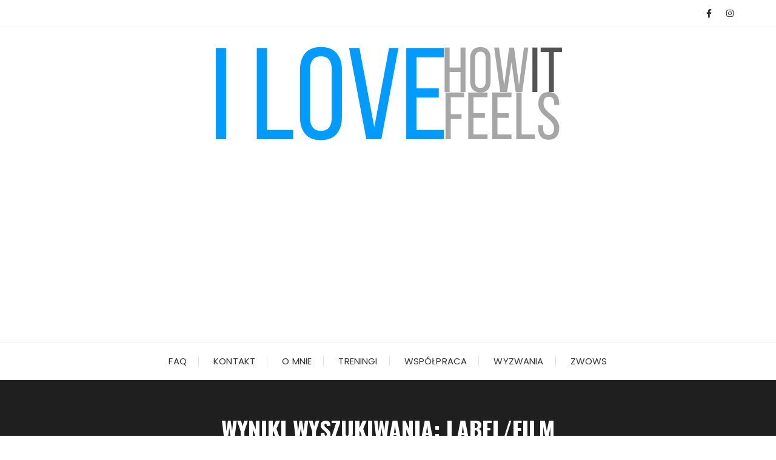

--- FILE ---
content_type: text/html; charset=UTF-8
request_url: https://ilovehowitfeels.pl/search/label/film
body_size: 17563
content:
<!doctype html>
<html dir="ltr" lang="pl-PL" prefix="og: https://ogp.me/ns#">
<head>
	<meta charset="UTF-8">
	<meta name="viewport" content="width=device-width, initial-scale=1">
	<link rel="profile" href="https://gmpg.org/xfn/11">

	<title>label/film - I love how it feels</title>

		<!-- All in One SEO 4.6.0 - aioseo.com -->
		<meta name="robots" content="noindex, max-snippet:-1, max-image-preview:large, max-video-preview:-1" />
		<meta name="generator" content="All in One SEO (AIOSEO) 4.6.0" />
		<script type="application/ld+json" class="aioseo-schema">
			{"@context":"https:\/\/schema.org","@graph":[{"@type":"BreadcrumbList","@id":"https:\/\/ilovehowitfeels.pl\/search\/label\/film\/#breadcrumblist","itemListElement":[{"@type":"ListItem","@id":"https:\/\/ilovehowitfeels.pl\/#listItem","position":1,"name":"Dom","item":"https:\/\/ilovehowitfeels.pl\/","nextItem":"https:\/\/ilovehowitfeels.pl\/search\/label\/film\/#listItem"},{"@type":"ListItem","@id":"https:\/\/ilovehowitfeels.pl\/search\/label\/film\/#listItem","position":2,"name":"label\/film","previousItem":"https:\/\/ilovehowitfeels.pl\/#listItem"}]},{"@type":"Organization","@id":"https:\/\/ilovehowitfeels.pl\/#organization","name":"ilovehowitfeels.pl","url":"https:\/\/ilovehowitfeels.pl\/","logo":{"@type":"ImageObject","url":"https:\/\/ilovehowitfeels.pl\/wp-content\/uploads\/2024\/03\/HOWITFEELS.png","@id":"https:\/\/ilovehowitfeels.pl\/search\/label\/film\/#organizationLogo","width":578,"height":161},"image":{"@id":"https:\/\/ilovehowitfeels.pl\/search\/label\/film\/#organizationLogo"}},{"@type":"SearchResultsPage","@id":"https:\/\/ilovehowitfeels.pl\/search\/label\/film\/#searchresultspage","url":"https:\/\/ilovehowitfeels.pl\/search\/label\/film\/","name":"label\/film - I love how it feels","inLanguage":"pl-PL","isPartOf":{"@id":"https:\/\/ilovehowitfeels.pl\/#website"},"breadcrumb":{"@id":"https:\/\/ilovehowitfeels.pl\/search\/label\/film\/#breadcrumblist"}},{"@type":"WebSite","@id":"https:\/\/ilovehowitfeels.pl\/#website","url":"https:\/\/ilovehowitfeels.pl\/","name":"ilovehowitfeels.pl","description":"Fit blog: o sporcie, zdrowym od\u017cywianiu, urodzie","inLanguage":"pl-PL","publisher":{"@id":"https:\/\/ilovehowitfeels.pl\/#organization"}}]}
		</script>
		<!-- All in One SEO -->

<link rel="alternate" href="https://ilovehowitfeels.com/search/label/film" hreflang="en" />
<link rel="alternate" href="https://ilovehowitfeels.pl/search/label/film" hreflang="pl" />
<link rel='dns-prefetch' href='//www.googletagmanager.com' />
<link rel='dns-prefetch' href='//fonts.googleapis.com' />
<link rel='dns-prefetch' href='//pagead2.googlesyndication.com' />
<link rel="alternate" type="application/rss+xml" title="I love how it feels &raquo; Kanał z wpisami" href="https://ilovehowitfeels.pl/feed/" />
<link rel="alternate" type="application/rss+xml" title="I love how it feels &raquo; Kanał z komentarzami" href="https://ilovehowitfeels.pl/comments/feed/" />
<link rel="alternate" type="application/rss+xml" title="I love how it feels &raquo; Kanał z wynikami wyszukiwania &#8222;label/film&#8221;" href="https://ilovehowitfeels.pl/search/label/film/feed/rss2/" />
		<link rel="preconnect" href="https://fonts.googleapis.com">
		<link rel="preconnect" href="https://fonts.gstatic.com" crossorigin> 
				<!-- This site uses the Google Analytics by MonsterInsights plugin v9.11.1 - Using Analytics tracking - https://www.monsterinsights.com/ -->
							<script src="//www.googletagmanager.com/gtag/js?id=G-1VYS6DCXRS"  data-cfasync="false" data-wpfc-render="false" type="text/javascript" async></script>
			<script data-cfasync="false" data-wpfc-render="false" type="text/javascript">
				var mi_version = '9.11.1';
				var mi_track_user = true;
				var mi_no_track_reason = '';
								var MonsterInsightsDefaultLocations = {"page_location":"https:\/\/ilovehowitfeels.pl\/search\/label\/film\/"};
								if ( typeof MonsterInsightsPrivacyGuardFilter === 'function' ) {
					var MonsterInsightsLocations = (typeof MonsterInsightsExcludeQuery === 'object') ? MonsterInsightsPrivacyGuardFilter( MonsterInsightsExcludeQuery ) : MonsterInsightsPrivacyGuardFilter( MonsterInsightsDefaultLocations );
				} else {
					var MonsterInsightsLocations = (typeof MonsterInsightsExcludeQuery === 'object') ? MonsterInsightsExcludeQuery : MonsterInsightsDefaultLocations;
				}

								var disableStrs = [
										'ga-disable-G-1VYS6DCXRS',
									];

				/* Function to detect opted out users */
				function __gtagTrackerIsOptedOut() {
					for (var index = 0; index < disableStrs.length; index++) {
						if (document.cookie.indexOf(disableStrs[index] + '=true') > -1) {
							return true;
						}
					}

					return false;
				}

				/* Disable tracking if the opt-out cookie exists. */
				if (__gtagTrackerIsOptedOut()) {
					for (var index = 0; index < disableStrs.length; index++) {
						window[disableStrs[index]] = true;
					}
				}

				/* Opt-out function */
				function __gtagTrackerOptout() {
					for (var index = 0; index < disableStrs.length; index++) {
						document.cookie = disableStrs[index] + '=true; expires=Thu, 31 Dec 2099 23:59:59 UTC; path=/';
						window[disableStrs[index]] = true;
					}
				}

				if ('undefined' === typeof gaOptout) {
					function gaOptout() {
						__gtagTrackerOptout();
					}
				}
								window.dataLayer = window.dataLayer || [];

				window.MonsterInsightsDualTracker = {
					helpers: {},
					trackers: {},
				};
				if (mi_track_user) {
					function __gtagDataLayer() {
						dataLayer.push(arguments);
					}

					function __gtagTracker(type, name, parameters) {
						if (!parameters) {
							parameters = {};
						}

						if (parameters.send_to) {
							__gtagDataLayer.apply(null, arguments);
							return;
						}

						if (type === 'event') {
														parameters.send_to = monsterinsights_frontend.v4_id;
							var hookName = name;
							if (typeof parameters['event_category'] !== 'undefined') {
								hookName = parameters['event_category'] + ':' + name;
							}

							if (typeof MonsterInsightsDualTracker.trackers[hookName] !== 'undefined') {
								MonsterInsightsDualTracker.trackers[hookName](parameters);
							} else {
								__gtagDataLayer('event', name, parameters);
							}
							
						} else {
							__gtagDataLayer.apply(null, arguments);
						}
					}

					__gtagTracker('js', new Date());
					__gtagTracker('set', {
						'developer_id.dZGIzZG': true,
											});
					if ( MonsterInsightsLocations.page_location ) {
						__gtagTracker('set', MonsterInsightsLocations);
					}
										__gtagTracker('config', 'G-1VYS6DCXRS', {"forceSSL":"true","link_attribution":"true","page_path":"\/?s=no-results:label%2Ffilm&cat=no-results"} );
										window.gtag = __gtagTracker;										(function () {
						/* https://developers.google.com/analytics/devguides/collection/analyticsjs/ */
						/* ga and __gaTracker compatibility shim. */
						var noopfn = function () {
							return null;
						};
						var newtracker = function () {
							return new Tracker();
						};
						var Tracker = function () {
							return null;
						};
						var p = Tracker.prototype;
						p.get = noopfn;
						p.set = noopfn;
						p.send = function () {
							var args = Array.prototype.slice.call(arguments);
							args.unshift('send');
							__gaTracker.apply(null, args);
						};
						var __gaTracker = function () {
							var len = arguments.length;
							if (len === 0) {
								return;
							}
							var f = arguments[len - 1];
							if (typeof f !== 'object' || f === null || typeof f.hitCallback !== 'function') {
								if ('send' === arguments[0]) {
									var hitConverted, hitObject = false, action;
									if ('event' === arguments[1]) {
										if ('undefined' !== typeof arguments[3]) {
											hitObject = {
												'eventAction': arguments[3],
												'eventCategory': arguments[2],
												'eventLabel': arguments[4],
												'value': arguments[5] ? arguments[5] : 1,
											}
										}
									}
									if ('pageview' === arguments[1]) {
										if ('undefined' !== typeof arguments[2]) {
											hitObject = {
												'eventAction': 'page_view',
												'page_path': arguments[2],
											}
										}
									}
									if (typeof arguments[2] === 'object') {
										hitObject = arguments[2];
									}
									if (typeof arguments[5] === 'object') {
										Object.assign(hitObject, arguments[5]);
									}
									if ('undefined' !== typeof arguments[1].hitType) {
										hitObject = arguments[1];
										if ('pageview' === hitObject.hitType) {
											hitObject.eventAction = 'page_view';
										}
									}
									if (hitObject) {
										action = 'timing' === arguments[1].hitType ? 'timing_complete' : hitObject.eventAction;
										hitConverted = mapArgs(hitObject);
										__gtagTracker('event', action, hitConverted);
									}
								}
								return;
							}

							function mapArgs(args) {
								var arg, hit = {};
								var gaMap = {
									'eventCategory': 'event_category',
									'eventAction': 'event_action',
									'eventLabel': 'event_label',
									'eventValue': 'event_value',
									'nonInteraction': 'non_interaction',
									'timingCategory': 'event_category',
									'timingVar': 'name',
									'timingValue': 'value',
									'timingLabel': 'event_label',
									'page': 'page_path',
									'location': 'page_location',
									'title': 'page_title',
									'referrer' : 'page_referrer',
								};
								for (arg in args) {
																		if (!(!args.hasOwnProperty(arg) || !gaMap.hasOwnProperty(arg))) {
										hit[gaMap[arg]] = args[arg];
									} else {
										hit[arg] = args[arg];
									}
								}
								return hit;
							}

							try {
								f.hitCallback();
							} catch (ex) {
							}
						};
						__gaTracker.create = newtracker;
						__gaTracker.getByName = newtracker;
						__gaTracker.getAll = function () {
							return [];
						};
						__gaTracker.remove = noopfn;
						__gaTracker.loaded = true;
						window['__gaTracker'] = __gaTracker;
					})();
									} else {
										console.log("");
					(function () {
						function __gtagTracker() {
							return null;
						}

						window['__gtagTracker'] = __gtagTracker;
						window['gtag'] = __gtagTracker;
					})();
									}
			</script>
							<!-- / Google Analytics by MonsterInsights -->
		<script type="text/javascript">
/* <![CDATA[ */
window._wpemojiSettings = {"baseUrl":"https:\/\/s.w.org\/images\/core\/emoji\/14.0.0\/72x72\/","ext":".png","svgUrl":"https:\/\/s.w.org\/images\/core\/emoji\/14.0.0\/svg\/","svgExt":".svg","source":{"concatemoji":"https:\/\/ilovehowitfeels.pl\/wp-includes\/js\/wp-emoji-release.min.js?ver=6.4.7"}};
/*! This file is auto-generated */
!function(i,n){var o,s,e;function c(e){try{var t={supportTests:e,timestamp:(new Date).valueOf()};sessionStorage.setItem(o,JSON.stringify(t))}catch(e){}}function p(e,t,n){e.clearRect(0,0,e.canvas.width,e.canvas.height),e.fillText(t,0,0);var t=new Uint32Array(e.getImageData(0,0,e.canvas.width,e.canvas.height).data),r=(e.clearRect(0,0,e.canvas.width,e.canvas.height),e.fillText(n,0,0),new Uint32Array(e.getImageData(0,0,e.canvas.width,e.canvas.height).data));return t.every(function(e,t){return e===r[t]})}function u(e,t,n){switch(t){case"flag":return n(e,"\ud83c\udff3\ufe0f\u200d\u26a7\ufe0f","\ud83c\udff3\ufe0f\u200b\u26a7\ufe0f")?!1:!n(e,"\ud83c\uddfa\ud83c\uddf3","\ud83c\uddfa\u200b\ud83c\uddf3")&&!n(e,"\ud83c\udff4\udb40\udc67\udb40\udc62\udb40\udc65\udb40\udc6e\udb40\udc67\udb40\udc7f","\ud83c\udff4\u200b\udb40\udc67\u200b\udb40\udc62\u200b\udb40\udc65\u200b\udb40\udc6e\u200b\udb40\udc67\u200b\udb40\udc7f");case"emoji":return!n(e,"\ud83e\udef1\ud83c\udffb\u200d\ud83e\udef2\ud83c\udfff","\ud83e\udef1\ud83c\udffb\u200b\ud83e\udef2\ud83c\udfff")}return!1}function f(e,t,n){var r="undefined"!=typeof WorkerGlobalScope&&self instanceof WorkerGlobalScope?new OffscreenCanvas(300,150):i.createElement("canvas"),a=r.getContext("2d",{willReadFrequently:!0}),o=(a.textBaseline="top",a.font="600 32px Arial",{});return e.forEach(function(e){o[e]=t(a,e,n)}),o}function t(e){var t=i.createElement("script");t.src=e,t.defer=!0,i.head.appendChild(t)}"undefined"!=typeof Promise&&(o="wpEmojiSettingsSupports",s=["flag","emoji"],n.supports={everything:!0,everythingExceptFlag:!0},e=new Promise(function(e){i.addEventListener("DOMContentLoaded",e,{once:!0})}),new Promise(function(t){var n=function(){try{var e=JSON.parse(sessionStorage.getItem(o));if("object"==typeof e&&"number"==typeof e.timestamp&&(new Date).valueOf()<e.timestamp+604800&&"object"==typeof e.supportTests)return e.supportTests}catch(e){}return null}();if(!n){if("undefined"!=typeof Worker&&"undefined"!=typeof OffscreenCanvas&&"undefined"!=typeof URL&&URL.createObjectURL&&"undefined"!=typeof Blob)try{var e="postMessage("+f.toString()+"("+[JSON.stringify(s),u.toString(),p.toString()].join(",")+"));",r=new Blob([e],{type:"text/javascript"}),a=new Worker(URL.createObjectURL(r),{name:"wpTestEmojiSupports"});return void(a.onmessage=function(e){c(n=e.data),a.terminate(),t(n)})}catch(e){}c(n=f(s,u,p))}t(n)}).then(function(e){for(var t in e)n.supports[t]=e[t],n.supports.everything=n.supports.everything&&n.supports[t],"flag"!==t&&(n.supports.everythingExceptFlag=n.supports.everythingExceptFlag&&n.supports[t]);n.supports.everythingExceptFlag=n.supports.everythingExceptFlag&&!n.supports.flag,n.DOMReady=!1,n.readyCallback=function(){n.DOMReady=!0}}).then(function(){return e}).then(function(){var e;n.supports.everything||(n.readyCallback(),(e=n.source||{}).concatemoji?t(e.concatemoji):e.wpemoji&&e.twemoji&&(t(e.twemoji),t(e.wpemoji)))}))}((window,document),window._wpemojiSettings);
/* ]]> */
</script>

<link rel='stylesheet' id='wprm-public-css' href='https://ilovehowitfeels.pl/wp-content/plugins/wp-recipe-maker/dist/public-modern.css?ver=9.3.1' type='text/css' media='all' />
<style id='wp-emoji-styles-inline-css' type='text/css'>

	img.wp-smiley, img.emoji {
		display: inline !important;
		border: none !important;
		box-shadow: none !important;
		height: 1em !important;
		width: 1em !important;
		margin: 0 0.07em !important;
		vertical-align: -0.1em !important;
		background: none !important;
		padding: 0 !important;
	}
</style>
<link rel='stylesheet' id='wp-block-library-css' href='https://ilovehowitfeels.pl/wp-includes/css/dist/block-library/style.min.css?ver=6.4.7' type='text/css' media='all' />
<style id='wp-block-library-theme-inline-css' type='text/css'>
.wp-block-audio figcaption{color:#555;font-size:13px;text-align:center}.is-dark-theme .wp-block-audio figcaption{color:hsla(0,0%,100%,.65)}.wp-block-audio{margin:0 0 1em}.wp-block-code{border:1px solid #ccc;border-radius:4px;font-family:Menlo,Consolas,monaco,monospace;padding:.8em 1em}.wp-block-embed figcaption{color:#555;font-size:13px;text-align:center}.is-dark-theme .wp-block-embed figcaption{color:hsla(0,0%,100%,.65)}.wp-block-embed{margin:0 0 1em}.blocks-gallery-caption{color:#555;font-size:13px;text-align:center}.is-dark-theme .blocks-gallery-caption{color:hsla(0,0%,100%,.65)}.wp-block-image figcaption{color:#555;font-size:13px;text-align:center}.is-dark-theme .wp-block-image figcaption{color:hsla(0,0%,100%,.65)}.wp-block-image{margin:0 0 1em}.wp-block-pullquote{border-bottom:4px solid;border-top:4px solid;color:currentColor;margin-bottom:1.75em}.wp-block-pullquote cite,.wp-block-pullquote footer,.wp-block-pullquote__citation{color:currentColor;font-size:.8125em;font-style:normal;text-transform:uppercase}.wp-block-quote{border-left:.25em solid;margin:0 0 1.75em;padding-left:1em}.wp-block-quote cite,.wp-block-quote footer{color:currentColor;font-size:.8125em;font-style:normal;position:relative}.wp-block-quote.has-text-align-right{border-left:none;border-right:.25em solid;padding-left:0;padding-right:1em}.wp-block-quote.has-text-align-center{border:none;padding-left:0}.wp-block-quote.is-large,.wp-block-quote.is-style-large,.wp-block-quote.is-style-plain{border:none}.wp-block-search .wp-block-search__label{font-weight:700}.wp-block-search__button{border:1px solid #ccc;padding:.375em .625em}:where(.wp-block-group.has-background){padding:1.25em 2.375em}.wp-block-separator.has-css-opacity{opacity:.4}.wp-block-separator{border:none;border-bottom:2px solid;margin-left:auto;margin-right:auto}.wp-block-separator.has-alpha-channel-opacity{opacity:1}.wp-block-separator:not(.is-style-wide):not(.is-style-dots){width:100px}.wp-block-separator.has-background:not(.is-style-dots){border-bottom:none;height:1px}.wp-block-separator.has-background:not(.is-style-wide):not(.is-style-dots){height:2px}.wp-block-table{margin:0 0 1em}.wp-block-table td,.wp-block-table th{word-break:normal}.wp-block-table figcaption{color:#555;font-size:13px;text-align:center}.is-dark-theme .wp-block-table figcaption{color:hsla(0,0%,100%,.65)}.wp-block-video figcaption{color:#555;font-size:13px;text-align:center}.is-dark-theme .wp-block-video figcaption{color:hsla(0,0%,100%,.65)}.wp-block-video{margin:0 0 1em}.wp-block-template-part.has-background{margin-bottom:0;margin-top:0;padding:1.25em 2.375em}
</style>
<link rel='stylesheet' id='ib-nutrition-facts-block-css' href='https://ilovehowitfeels.pl/wp-content/plugins/nutrition-facts/build/style-index.css?ver=1711134903' type='text/css' media='all' />
<style id='classic-theme-styles-inline-css' type='text/css'>
/*! This file is auto-generated */
.wp-block-button__link{color:#fff;background-color:#32373c;border-radius:9999px;box-shadow:none;text-decoration:none;padding:calc(.667em + 2px) calc(1.333em + 2px);font-size:1.125em}.wp-block-file__button{background:#32373c;color:#fff;text-decoration:none}
</style>
<style id='global-styles-inline-css' type='text/css'>
body{--wp--preset--color--black: #000000;--wp--preset--color--cyan-bluish-gray: #abb8c3;--wp--preset--color--white: #ffffff;--wp--preset--color--pale-pink: #f78da7;--wp--preset--color--vivid-red: #cf2e2e;--wp--preset--color--luminous-vivid-orange: #ff6900;--wp--preset--color--luminous-vivid-amber: #fcb900;--wp--preset--color--light-green-cyan: #7bdcb5;--wp--preset--color--vivid-green-cyan: #00d084;--wp--preset--color--pale-cyan-blue: #8ed1fc;--wp--preset--color--vivid-cyan-blue: #0693e3;--wp--preset--color--vivid-purple: #9b51e0;--wp--preset--gradient--vivid-cyan-blue-to-vivid-purple: linear-gradient(135deg,rgba(6,147,227,1) 0%,rgb(155,81,224) 100%);--wp--preset--gradient--light-green-cyan-to-vivid-green-cyan: linear-gradient(135deg,rgb(122,220,180) 0%,rgb(0,208,130) 100%);--wp--preset--gradient--luminous-vivid-amber-to-luminous-vivid-orange: linear-gradient(135deg,rgba(252,185,0,1) 0%,rgba(255,105,0,1) 100%);--wp--preset--gradient--luminous-vivid-orange-to-vivid-red: linear-gradient(135deg,rgba(255,105,0,1) 0%,rgb(207,46,46) 100%);--wp--preset--gradient--very-light-gray-to-cyan-bluish-gray: linear-gradient(135deg,rgb(238,238,238) 0%,rgb(169,184,195) 100%);--wp--preset--gradient--cool-to-warm-spectrum: linear-gradient(135deg,rgb(74,234,220) 0%,rgb(151,120,209) 20%,rgb(207,42,186) 40%,rgb(238,44,130) 60%,rgb(251,105,98) 80%,rgb(254,248,76) 100%);--wp--preset--gradient--blush-light-purple: linear-gradient(135deg,rgb(255,206,236) 0%,rgb(152,150,240) 100%);--wp--preset--gradient--blush-bordeaux: linear-gradient(135deg,rgb(254,205,165) 0%,rgb(254,45,45) 50%,rgb(107,0,62) 100%);--wp--preset--gradient--luminous-dusk: linear-gradient(135deg,rgb(255,203,112) 0%,rgb(199,81,192) 50%,rgb(65,88,208) 100%);--wp--preset--gradient--pale-ocean: linear-gradient(135deg,rgb(255,245,203) 0%,rgb(182,227,212) 50%,rgb(51,167,181) 100%);--wp--preset--gradient--electric-grass: linear-gradient(135deg,rgb(202,248,128) 0%,rgb(113,206,126) 100%);--wp--preset--gradient--midnight: linear-gradient(135deg,rgb(2,3,129) 0%,rgb(40,116,252) 100%);--wp--preset--font-size--small: 13px;--wp--preset--font-size--medium: 20px;--wp--preset--font-size--large: 36px;--wp--preset--font-size--x-large: 42px;--wp--preset--spacing--20: 0.44rem;--wp--preset--spacing--30: 0.67rem;--wp--preset--spacing--40: 1rem;--wp--preset--spacing--50: 1.5rem;--wp--preset--spacing--60: 2.25rem;--wp--preset--spacing--70: 3.38rem;--wp--preset--spacing--80: 5.06rem;--wp--preset--shadow--natural: 6px 6px 9px rgba(0, 0, 0, 0.2);--wp--preset--shadow--deep: 12px 12px 50px rgba(0, 0, 0, 0.4);--wp--preset--shadow--sharp: 6px 6px 0px rgba(0, 0, 0, 0.2);--wp--preset--shadow--outlined: 6px 6px 0px -3px rgba(255, 255, 255, 1), 6px 6px rgba(0, 0, 0, 1);--wp--preset--shadow--crisp: 6px 6px 0px rgba(0, 0, 0, 1);}:where(.is-layout-flex){gap: 0.5em;}:where(.is-layout-grid){gap: 0.5em;}body .is-layout-flow > .alignleft{float: left;margin-inline-start: 0;margin-inline-end: 2em;}body .is-layout-flow > .alignright{float: right;margin-inline-start: 2em;margin-inline-end: 0;}body .is-layout-flow > .aligncenter{margin-left: auto !important;margin-right: auto !important;}body .is-layout-constrained > .alignleft{float: left;margin-inline-start: 0;margin-inline-end: 2em;}body .is-layout-constrained > .alignright{float: right;margin-inline-start: 2em;margin-inline-end: 0;}body .is-layout-constrained > .aligncenter{margin-left: auto !important;margin-right: auto !important;}body .is-layout-constrained > :where(:not(.alignleft):not(.alignright):not(.alignfull)){max-width: var(--wp--style--global--content-size);margin-left: auto !important;margin-right: auto !important;}body .is-layout-constrained > .alignwide{max-width: var(--wp--style--global--wide-size);}body .is-layout-flex{display: flex;}body .is-layout-flex{flex-wrap: wrap;align-items: center;}body .is-layout-flex > *{margin: 0;}body .is-layout-grid{display: grid;}body .is-layout-grid > *{margin: 0;}:where(.wp-block-columns.is-layout-flex){gap: 2em;}:where(.wp-block-columns.is-layout-grid){gap: 2em;}:where(.wp-block-post-template.is-layout-flex){gap: 1.25em;}:where(.wp-block-post-template.is-layout-grid){gap: 1.25em;}.has-black-color{color: var(--wp--preset--color--black) !important;}.has-cyan-bluish-gray-color{color: var(--wp--preset--color--cyan-bluish-gray) !important;}.has-white-color{color: var(--wp--preset--color--white) !important;}.has-pale-pink-color{color: var(--wp--preset--color--pale-pink) !important;}.has-vivid-red-color{color: var(--wp--preset--color--vivid-red) !important;}.has-luminous-vivid-orange-color{color: var(--wp--preset--color--luminous-vivid-orange) !important;}.has-luminous-vivid-amber-color{color: var(--wp--preset--color--luminous-vivid-amber) !important;}.has-light-green-cyan-color{color: var(--wp--preset--color--light-green-cyan) !important;}.has-vivid-green-cyan-color{color: var(--wp--preset--color--vivid-green-cyan) !important;}.has-pale-cyan-blue-color{color: var(--wp--preset--color--pale-cyan-blue) !important;}.has-vivid-cyan-blue-color{color: var(--wp--preset--color--vivid-cyan-blue) !important;}.has-vivid-purple-color{color: var(--wp--preset--color--vivid-purple) !important;}.has-black-background-color{background-color: var(--wp--preset--color--black) !important;}.has-cyan-bluish-gray-background-color{background-color: var(--wp--preset--color--cyan-bluish-gray) !important;}.has-white-background-color{background-color: var(--wp--preset--color--white) !important;}.has-pale-pink-background-color{background-color: var(--wp--preset--color--pale-pink) !important;}.has-vivid-red-background-color{background-color: var(--wp--preset--color--vivid-red) !important;}.has-luminous-vivid-orange-background-color{background-color: var(--wp--preset--color--luminous-vivid-orange) !important;}.has-luminous-vivid-amber-background-color{background-color: var(--wp--preset--color--luminous-vivid-amber) !important;}.has-light-green-cyan-background-color{background-color: var(--wp--preset--color--light-green-cyan) !important;}.has-vivid-green-cyan-background-color{background-color: var(--wp--preset--color--vivid-green-cyan) !important;}.has-pale-cyan-blue-background-color{background-color: var(--wp--preset--color--pale-cyan-blue) !important;}.has-vivid-cyan-blue-background-color{background-color: var(--wp--preset--color--vivid-cyan-blue) !important;}.has-vivid-purple-background-color{background-color: var(--wp--preset--color--vivid-purple) !important;}.has-black-border-color{border-color: var(--wp--preset--color--black) !important;}.has-cyan-bluish-gray-border-color{border-color: var(--wp--preset--color--cyan-bluish-gray) !important;}.has-white-border-color{border-color: var(--wp--preset--color--white) !important;}.has-pale-pink-border-color{border-color: var(--wp--preset--color--pale-pink) !important;}.has-vivid-red-border-color{border-color: var(--wp--preset--color--vivid-red) !important;}.has-luminous-vivid-orange-border-color{border-color: var(--wp--preset--color--luminous-vivid-orange) !important;}.has-luminous-vivid-amber-border-color{border-color: var(--wp--preset--color--luminous-vivid-amber) !important;}.has-light-green-cyan-border-color{border-color: var(--wp--preset--color--light-green-cyan) !important;}.has-vivid-green-cyan-border-color{border-color: var(--wp--preset--color--vivid-green-cyan) !important;}.has-pale-cyan-blue-border-color{border-color: var(--wp--preset--color--pale-cyan-blue) !important;}.has-vivid-cyan-blue-border-color{border-color: var(--wp--preset--color--vivid-cyan-blue) !important;}.has-vivid-purple-border-color{border-color: var(--wp--preset--color--vivid-purple) !important;}.has-vivid-cyan-blue-to-vivid-purple-gradient-background{background: var(--wp--preset--gradient--vivid-cyan-blue-to-vivid-purple) !important;}.has-light-green-cyan-to-vivid-green-cyan-gradient-background{background: var(--wp--preset--gradient--light-green-cyan-to-vivid-green-cyan) !important;}.has-luminous-vivid-amber-to-luminous-vivid-orange-gradient-background{background: var(--wp--preset--gradient--luminous-vivid-amber-to-luminous-vivid-orange) !important;}.has-luminous-vivid-orange-to-vivid-red-gradient-background{background: var(--wp--preset--gradient--luminous-vivid-orange-to-vivid-red) !important;}.has-very-light-gray-to-cyan-bluish-gray-gradient-background{background: var(--wp--preset--gradient--very-light-gray-to-cyan-bluish-gray) !important;}.has-cool-to-warm-spectrum-gradient-background{background: var(--wp--preset--gradient--cool-to-warm-spectrum) !important;}.has-blush-light-purple-gradient-background{background: var(--wp--preset--gradient--blush-light-purple) !important;}.has-blush-bordeaux-gradient-background{background: var(--wp--preset--gradient--blush-bordeaux) !important;}.has-luminous-dusk-gradient-background{background: var(--wp--preset--gradient--luminous-dusk) !important;}.has-pale-ocean-gradient-background{background: var(--wp--preset--gradient--pale-ocean) !important;}.has-electric-grass-gradient-background{background: var(--wp--preset--gradient--electric-grass) !important;}.has-midnight-gradient-background{background: var(--wp--preset--gradient--midnight) !important;}.has-small-font-size{font-size: var(--wp--preset--font-size--small) !important;}.has-medium-font-size{font-size: var(--wp--preset--font-size--medium) !important;}.has-large-font-size{font-size: var(--wp--preset--font-size--large) !important;}.has-x-large-font-size{font-size: var(--wp--preset--font-size--x-large) !important;}
.wp-block-navigation a:where(:not(.wp-element-button)){color: inherit;}
:where(.wp-block-post-template.is-layout-flex){gap: 1.25em;}:where(.wp-block-post-template.is-layout-grid){gap: 1.25em;}
:where(.wp-block-columns.is-layout-flex){gap: 2em;}:where(.wp-block-columns.is-layout-grid){gap: 2em;}
.wp-block-pullquote{font-size: 1.5em;line-height: 1.6;}
</style>
<link rel='stylesheet' id='blossomthemes-toolkit-css' href='https://ilovehowitfeels.pl/wp-content/plugins/blossomthemes-toolkit/public/css/blossomthemes-toolkit-public.min.css?ver=2.2.5' type='text/css' media='all' />
<link rel='stylesheet' id='site-styles.css-css' href='https://ilovehowitfeels.pl/wp-content/plugins/omnisend/styles/site-styles.css?1768591506&#038;ver=1.3.17' type='text/css' media='all' />
<link rel='stylesheet' id='fascinate-style-css' href='https://ilovehowitfeels.pl/wp-content/themes/fascinate/style.css?ver=1.1.0' type='text/css' media='all' />
<link rel='stylesheet' id='fascinate-google-fonts-css' href='https://fonts.googleapis.com/css2?family=Poppins:ital@0;1&#038;family=Oswald:wght@700&#038;family=Pacifico&#038;family=Pacifico&#038;display=swap' type='text/css' media='all' />
<link rel='stylesheet' id='fascinate-main-css' href='https://ilovehowitfeels.pl/wp-content/themes/fascinate/assets/dist/css/main.css?ver=1.1.0' type='text/css' media='all' />
<script type="text/javascript" src="https://ilovehowitfeels.pl/wp-content/plugins/google-analytics-for-wordpress/assets/js/frontend-gtag.min.js?ver=9.11.1" id="monsterinsights-frontend-script-js" async="async" data-wp-strategy="async"></script>
<script data-cfasync="false" data-wpfc-render="false" type="text/javascript" id='monsterinsights-frontend-script-js-extra'>/* <![CDATA[ */
var monsterinsights_frontend = {"js_events_tracking":"true","download_extensions":"doc,pdf,ppt,zip,xls,docx,pptx,xlsx","inbound_paths":"[{\"path\":\"\\\/go\\\/\",\"label\":\"affiliate\"},{\"path\":\"\\\/recommend\\\/\",\"label\":\"affiliate\"}]","home_url":"https:\/\/ilovehowitfeels.pl","hash_tracking":"false","v4_id":"G-1VYS6DCXRS"};/* ]]> */
</script>
<script type="text/javascript" src="https://ilovehowitfeels.pl/wp-includes/js/jquery/jquery.min.js?ver=3.7.1" id="jquery-core-js"></script>
<script type="text/javascript" src="https://ilovehowitfeels.pl/wp-includes/js/jquery/jquery-migrate.min.js?ver=3.4.1" id="jquery-migrate-js"></script>

<!-- Google tag (gtag.js) snippet added by Site Kit -->

<!-- Google Analytics snippet added by Site Kit -->
<script type="text/javascript" src="https://www.googletagmanager.com/gtag/js?id=G-1VYS6DCXRS" id="google_gtagjs-js" async></script>
<script type="text/javascript" id="google_gtagjs-js-after">
/* <![CDATA[ */
window.dataLayer = window.dataLayer || [];function gtag(){dataLayer.push(arguments);}
gtag("set","linker",{"domains":["ilovehowitfeels.pl"]});
gtag("js", new Date());
gtag("set", "developer_id.dZTNiMT", true);
gtag("config", "G-1VYS6DCXRS");
/* ]]> */
</script>

<!-- End Google tag (gtag.js) snippet added by Site Kit -->
<link rel="https://api.w.org/" href="https://ilovehowitfeels.pl/wp-json/" /><link rel="EditURI" type="application/rsd+xml" title="RSD" href="https://ilovehowitfeels.pl/xmlrpc.php?rsd" />
<meta name="generator" content="WordPress 6.4.7" />
<meta name="generator" content="Site Kit by Google 1.124.0" />			<meta name="monetag" content="5c20ec33fa201a8198d16d44c237a487" />
			<style type="text/css"> .tippy-box[data-theme~="wprm"] { background-color: #333333; color: #FFFFFF; } .tippy-box[data-theme~="wprm"][data-placement^="top"] > .tippy-arrow::before { border-top-color: #333333; } .tippy-box[data-theme~="wprm"][data-placement^="bottom"] > .tippy-arrow::before { border-bottom-color: #333333; } .tippy-box[data-theme~="wprm"][data-placement^="left"] > .tippy-arrow::before { border-left-color: #333333; } .tippy-box[data-theme~="wprm"][data-placement^="right"] > .tippy-arrow::before { border-right-color: #333333; } .tippy-box[data-theme~="wprm"] a { color: #FFFFFF; } .wprm-comment-rating svg { width: 18px !important; height: 18px !important; } img.wprm-comment-rating { width: 90px !important; height: 18px !important; } body { --comment-rating-star-color: #343434; } body { --wprm-popup-font-size: 16px; } body { --wprm-popup-background: #ffffff; } body { --wprm-popup-title: #000000; } body { --wprm-popup-content: #444444; } body { --wprm-popup-button-background: #444444; } body { --wprm-popup-button-text: #ffffff; }</style><style type="text/css">.wprm-glossary-term {color: #5A822B;text-decoration: underline;cursor: help;}</style><style type="text/css">.wprm-recipe-template-snippet-basic-buttons {
    font-family: inherit; /* wprm_font_family type=font */
    font-size: 0.9em; /* wprm_font_size type=font_size */
    text-align: center; /* wprm_text_align type=align */
    margin-top: 0px; /* wprm_margin_top type=size */
    margin-bottom: 10px; /* wprm_margin_bottom type=size */
}
.wprm-recipe-template-snippet-basic-buttons a  {
    margin: 5px; /* wprm_margin_button type=size */
    margin: 5px; /* wprm_margin_button type=size */
}

.wprm-recipe-template-snippet-basic-buttons a:first-child {
    margin-left: 0;
}
.wprm-recipe-template-snippet-basic-buttons a:last-child {
    margin-right: 0;
}.wprm-recipe-template-chic {
    margin: 20px auto;
    background-color: #fafafa; /* wprm_background type=color */
    font-family: -apple-system, BlinkMacSystemFont, "Segoe UI", Roboto, Oxygen-Sans, Ubuntu, Cantarell, "Helvetica Neue", sans-serif; /* wprm_main_font_family type=font */
    font-size: 0.9em; /* wprm_main_font_size type=font_size */
    line-height: 1.5em; /* wprm_main_line_height type=font_size */
    color: #333333; /* wprm_main_text type=color */
    max-width: 650px; /* wprm_max_width type=size */
}
.wprm-recipe-template-chic a {
    color: #3498db; /* wprm_link type=color */
}
.wprm-recipe-template-chic p, .wprm-recipe-template-chic li {
    font-family: -apple-system, BlinkMacSystemFont, "Segoe UI", Roboto, Oxygen-Sans, Ubuntu, Cantarell, "Helvetica Neue", sans-serif; /* wprm_main_font_family type=font */
    font-size: 1em !important;
    line-height: 1.5em !important; /* wprm_main_line_height type=font_size */
}
.wprm-recipe-template-chic li {
    margin: 0 0 0 32px !important;
    padding: 0 !important;
}
.rtl .wprm-recipe-template-chic li {
    margin: 0 32px 0 0 !important;
}
.wprm-recipe-template-chic ol, .wprm-recipe-template-chic ul {
    margin: 0 !important;
    padding: 0 !important;
}
.wprm-recipe-template-chic br {
    display: none;
}
.wprm-recipe-template-chic .wprm-recipe-name,
.wprm-recipe-template-chic .wprm-recipe-header {
    font-family: -apple-system, BlinkMacSystemFont, "Segoe UI", Roboto, Oxygen-Sans, Ubuntu, Cantarell, "Helvetica Neue", sans-serif; /* wprm_header_font_family type=font */
    color: #000000; /* wprm_header_text type=color */
    line-height: 1.3em; /* wprm_header_line_height type=font_size */
}
.wprm-recipe-template-chic h1,
.wprm-recipe-template-chic h2,
.wprm-recipe-template-chic h3,
.wprm-recipe-template-chic h4,
.wprm-recipe-template-chic h5,
.wprm-recipe-template-chic h6 {
    font-family: -apple-system, BlinkMacSystemFont, "Segoe UI", Roboto, Oxygen-Sans, Ubuntu, Cantarell, "Helvetica Neue", sans-serif; /* wprm_header_font_family type=font */
    color: #212121; /* wprm_header_text type=color */
    line-height: 1.3em; /* wprm_header_line_height type=font_size */
    margin: 0 !important;
    padding: 0 !important;
}
.wprm-recipe-template-chic .wprm-recipe-header {
    margin-top: 1.2em !important;
}
.wprm-recipe-template-chic h1 {
    font-size: 2em; /* wprm_h1_size type=font_size */
}
.wprm-recipe-template-chic h2 {
    font-size: 1.8em; /* wprm_h2_size type=font_size */
}
.wprm-recipe-template-chic h3 {
    font-size: 1.2em; /* wprm_h3_size type=font_size */
}
.wprm-recipe-template-chic h4 {
    font-size: 1em; /* wprm_h4_size type=font_size */
}
.wprm-recipe-template-chic h5 {
    font-size: 1em; /* wprm_h5_size type=font_size */
}
.wprm-recipe-template-chic h6 {
    font-size: 1em; /* wprm_h6_size type=font_size */
}.wprm-recipe-template-chic {
    font-size: 1em; /* wprm_main_font_size type=font_size */
	border-style: solid; /* wprm_border_style type=border */
	border-width: 1px; /* wprm_border_width type=size */
	border-color: #E0E0E0; /* wprm_border type=color */
    padding: 10px;
    background-color: #ffffff; /* wprm_background type=color */
    max-width: 950px; /* wprm_max_width type=size */
}
.wprm-recipe-template-chic a {
    color: #5A822B; /* wprm_link type=color */
}
.wprm-recipe-template-chic .wprm-recipe-name {
    line-height: 1.3em;
    font-weight: bold;
}
.wprm-recipe-template-chic .wprm-template-chic-buttons {
	clear: both;
    font-size: 0.9em;
    text-align: center;
}
.wprm-recipe-template-chic .wprm-template-chic-buttons .wprm-recipe-icon {
    margin-right: 5px;
}
.wprm-recipe-template-chic .wprm-recipe-header {
	margin-bottom: 0.5em !important;
}
.wprm-recipe-template-chic .wprm-nutrition-label-container {
	font-size: 0.9em;
}
.wprm-recipe-template-chic .wprm-call-to-action {
	border-radius: 3px;
}.wprm-recipe-template-compact-howto {
    margin: 20px auto;
    background-color: #fafafa; /* wprm_background type=color */
    font-family: -apple-system, BlinkMacSystemFont, "Segoe UI", Roboto, Oxygen-Sans, Ubuntu, Cantarell, "Helvetica Neue", sans-serif; /* wprm_main_font_family type=font */
    font-size: 0.9em; /* wprm_main_font_size type=font_size */
    line-height: 1.5em; /* wprm_main_line_height type=font_size */
    color: #333333; /* wprm_main_text type=color */
    max-width: 650px; /* wprm_max_width type=size */
}
.wprm-recipe-template-compact-howto a {
    color: #3498db; /* wprm_link type=color */
}
.wprm-recipe-template-compact-howto p, .wprm-recipe-template-compact-howto li {
    font-family: -apple-system, BlinkMacSystemFont, "Segoe UI", Roboto, Oxygen-Sans, Ubuntu, Cantarell, "Helvetica Neue", sans-serif; /* wprm_main_font_family type=font */
    font-size: 1em !important;
    line-height: 1.5em !important; /* wprm_main_line_height type=font_size */
}
.wprm-recipe-template-compact-howto li {
    margin: 0 0 0 32px !important;
    padding: 0 !important;
}
.rtl .wprm-recipe-template-compact-howto li {
    margin: 0 32px 0 0 !important;
}
.wprm-recipe-template-compact-howto ol, .wprm-recipe-template-compact-howto ul {
    margin: 0 !important;
    padding: 0 !important;
}
.wprm-recipe-template-compact-howto br {
    display: none;
}
.wprm-recipe-template-compact-howto .wprm-recipe-name,
.wprm-recipe-template-compact-howto .wprm-recipe-header {
    font-family: -apple-system, BlinkMacSystemFont, "Segoe UI", Roboto, Oxygen-Sans, Ubuntu, Cantarell, "Helvetica Neue", sans-serif; /* wprm_header_font_family type=font */
    color: #000000; /* wprm_header_text type=color */
    line-height: 1.3em; /* wprm_header_line_height type=font_size */
}
.wprm-recipe-template-compact-howto h1,
.wprm-recipe-template-compact-howto h2,
.wprm-recipe-template-compact-howto h3,
.wprm-recipe-template-compact-howto h4,
.wprm-recipe-template-compact-howto h5,
.wprm-recipe-template-compact-howto h6 {
    font-family: -apple-system, BlinkMacSystemFont, "Segoe UI", Roboto, Oxygen-Sans, Ubuntu, Cantarell, "Helvetica Neue", sans-serif; /* wprm_header_font_family type=font */
    color: #212121; /* wprm_header_text type=color */
    line-height: 1.3em; /* wprm_header_line_height type=font_size */
    margin: 0 !important;
    padding: 0 !important;
}
.wprm-recipe-template-compact-howto .wprm-recipe-header {
    margin-top: 1.2em !important;
}
.wprm-recipe-template-compact-howto h1 {
    font-size: 2em; /* wprm_h1_size type=font_size */
}
.wprm-recipe-template-compact-howto h2 {
    font-size: 1.8em; /* wprm_h2_size type=font_size */
}
.wprm-recipe-template-compact-howto h3 {
    font-size: 1.2em; /* wprm_h3_size type=font_size */
}
.wprm-recipe-template-compact-howto h4 {
    font-size: 1em; /* wprm_h4_size type=font_size */
}
.wprm-recipe-template-compact-howto h5 {
    font-size: 1em; /* wprm_h5_size type=font_size */
}
.wprm-recipe-template-compact-howto h6 {
    font-size: 1em; /* wprm_h6_size type=font_size */
}.wprm-recipe-template-compact-howto {
	border-style: solid; /* wprm_border_style type=border */
	border-width: 1px; /* wprm_border_width type=size */
	border-color: #777777; /* wprm_border type=color */
	border-radius: 0px; /* wprm_border_radius type=size */
	padding: 10px;
}</style><style>body,button,input,select,textarea{font-family:Poppins;font-weight:400;}h1,h2,h3,h4,h5,h6,.h1,.h2,.h3,.h4,.h5,.h6{font-family:Oswald;font-weight:700;}.header-style-1 .site-title,.header-style-2 .site-title{font-family:Pacifico;font-weight:400;}.entry-metas ul li.posted-by a{font-family:Pacifico;font-weight:400;}@media (min-width:1024px){.header-style-1 .mid-header{padding:30px 0;}}@media(min-width:992px){.banner-style-1 .post-thumb{height:500px;}}</style>
<!-- Google AdSense meta tags added by Site Kit -->
<meta name="google-adsense-platform-account" content="ca-host-pub-2644536267352236">
<meta name="google-adsense-platform-domain" content="sitekit.withgoogle.com">
<!-- End Google AdSense meta tags added by Site Kit -->

<!-- Google AdSense snippet added by Site Kit -->
<script type="text/javascript" async="async" src="https://pagead2.googlesyndication.com/pagead/js/adsbygoogle.js?client=ca-pub-9114073062506759&amp;host=ca-host-pub-2644536267352236" crossorigin="anonymous"></script>

<!-- End Google AdSense snippet added by Site Kit -->
<style id="wpforms-css-vars-root">
				:root {
					--wpforms-field-border-radius: 3px;
--wpforms-field-background-color: #ffffff;
--wpforms-field-border-color: rgba( 0, 0, 0, 0.25 );
--wpforms-field-text-color: rgba( 0, 0, 0, 0.7 );
--wpforms-label-color: rgba( 0, 0, 0, 0.85 );
--wpforms-label-sublabel-color: rgba( 0, 0, 0, 0.55 );
--wpforms-label-error-color: #d63637;
--wpforms-button-border-radius: 3px;
--wpforms-button-background-color: #066aab;
--wpforms-button-text-color: #ffffff;
--wpforms-page-break-color: #066aab;
--wpforms-field-size-input-height: 43px;
--wpforms-field-size-input-spacing: 15px;
--wpforms-field-size-font-size: 16px;
--wpforms-field-size-line-height: 19px;
--wpforms-field-size-padding-h: 14px;
--wpforms-field-size-checkbox-size: 16px;
--wpforms-field-size-sublabel-spacing: 5px;
--wpforms-field-size-icon-size: 1;
--wpforms-label-size-font-size: 16px;
--wpforms-label-size-line-height: 19px;
--wpforms-label-size-sublabel-font-size: 14px;
--wpforms-label-size-sublabel-line-height: 17px;
--wpforms-button-size-font-size: 17px;
--wpforms-button-size-height: 41px;
--wpforms-button-size-padding-h: 15px;
--wpforms-button-size-margin-top: 10px;

				}
			</style></head>

<body class="search search-no-results wp-custom-logo wp-embed-responsive hfeed">
		<div class="page--wrap">
		<a class="skip-link screen-reader-text" href="#content">Przejdź do treści</a>

				<header class="fb-general-header header-style-1">
			<div class="header-inner">
									<div class="header-top">
						<div class="fb-container">
							<div class="row">
								<div class="col-lg-7 col-md-6 col-sm-12">
																	</div><!-- .col -->
								<div class="col-lg-5 col-md-6 col-sm-12">
									<div class="social-icons">
										<ul class="social-icons-list">
																							<li>
													<a href="https://facebook.com/0ilovehowitfeels"><i class="fa fa-facebook" aria-hidden="true"></i></a>
												</li>
																								<li>
													<a href="https://instagram.com/ilovehowitfeels"><i class="fa fa-instagram" aria-hidden="true"></i></a>
												</li>
																						</ul><!-- .social-icons-list -->
									</div><!-- .social-icons -->
								</div><!-- .col -->
							</div><!-- .row -->
						</div><!-- .fb-container -->
					</div><!-- .header-top -->
									<div class="mid-header">
					<div class="fb-container">
						<div class="site-branding">
							<a href="https://ilovehowitfeels.pl/" class="custom-logo-link" rel="home"><img width="578" height="161" src="https://ilovehowitfeels.pl/wp-content/uploads/2024/03/HOWITFEELS.png" class="custom-logo" alt="I love how it feels" decoding="async" fetchpriority="high" srcset="https://ilovehowitfeels.pl/wp-content/uploads/2024/03/HOWITFEELS.png 578w, https://ilovehowitfeels.pl/wp-content/uploads/2024/03/HOWITFEELS-300x84.png 300w" sizes="(max-width: 578px) 100vw, 578px" /></a>						</div><!-- .site-branding -->
					</div><!-- .fb-container -->
				</div><!-- .mid-header -->
				<div class="header-bottom">
					<div class="main-menu-wrapper">
						<div class="fb-container">
							<div class="menu-toggle">
								<span class="hamburger-bar"></span>
								<span class="hamburger-bar"></span>
								<span class="hamburger-bar"></span>
							</div><!-- .menu-toggle -->
							<nav id="site-navigation" class="site-navigation">
										<ul class="primary-menu">
			<li class="page_item page-item-716"><a href="https://ilovehowitfeels.pl/faq/">FAQ</a></li>
<li class="page_item page-item-702"><a href="https://ilovehowitfeels.pl/kontakt/">Kontakt</a></li>
<li class="page_item page-item-695"><a href="https://ilovehowitfeels.pl/o-mnie/">O mnie</a></li>
<li class="page_item page-item-705"><a href="https://ilovehowitfeels.pl/treningi/">Treningi</a></li>
<li class="page_item page-item-699"><a href="https://ilovehowitfeels.pl/wspolpraca/">Współpraca</a></li>
<li class="page_item page-item-714"><a href="https://ilovehowitfeels.pl/wyzwania/">Wyzwania</a></li>
<li class="page_item page-item-712"><a href="https://ilovehowitfeels.pl/zwows/">ZWOWs</a></li>
		</ul>
									</nav><!-- #site-navigation.site-navigation -->
						</div><!-- .fb-container -->
					</div><!-- .main-menu-wrapper -->
				</div><!-- .header-bottom -->
			</div><!-- .header-inner -->
		</header><!-- .fb-general-header.header-style-1 -->

		<div id="content" class="site-content">
			<div class="fb-breadcrumb-wrap">
						<div class="fb-container">
				<div class="the-title">
											<h1 class="page-title">
							Wyniki wyszukiwania: <span>label/film</span>						</h1>
										</div><!-- .the-title -->
							<div class="fb-breadcrumb">
				<nav role="navigation" aria-label="Okruszki" class="breadcrumb-trail breadcrumbs" itemprop="breadcrumb"><ul class="trail-items" itemscope itemtype="http://schema.org/BreadcrumbList"><meta name="numberOfItems" content="2" /><meta name="itemListOrder" content="Ascending" /><li itemprop="itemListElement" itemscope itemtype="http://schema.org/ListItem" class="trail-item trail-begin"><a href="https://ilovehowitfeels.pl/" rel="home" itemprop="item"><span itemprop="name">Strona główna</span></a><meta itemprop="position" content="1" /></li><li itemprop="itemListElement" itemscope itemtype="http://schema.org/ListItem" class="trail-item trail-end"><a href="https://ilovehowitfeels.pl/search/label/film" itemprop="item"><span itemprop="name">Wyniki wyszukiwania dla: label/film</span></a><meta itemprop="position" content="2" /></li></ul></nav>			</div><!-- .fb-breadcrumb -->
						</div><!-- .fb-container -->
			<div class="mask"></div><!-- .mask -->
		</div><!-- .fb-breadcrumb-wrap -->
		<div class="search-page-content-area-wrap">
	<div class="fb-container">
		<div class="row">
			<div class="col-lg-8 col-md-12 sticky-portion">
				<div id="primary" class="primary-widget-area content-area">
					<main id="main" class="site-main">
						<div class="recent-posts-wrapper">
							<div class="nothing-found-page-entry">
	<div class="title">
		<h3>Niczego nie znaleziono</h3>
	</div><!-- .title -->
			<p>Brak wyników wyszukiwania. Proszę spróbować ponownie z innymi słowami.</p>
			<div class="search-form">
		<form role="search" method="get" id="search-form" class="clearfix" action="https://ilovehowitfeels.pl/"><input type="search" name="s" placeholder="Wpisz, aby wyszukać" value="label/film"><button type="submit"><span class="ion-ios-search"></span></button></form>	</div><!-- .search-form -->
</div><!-- .nothing-found-page-entry -->
						</div><!-- .archive-page-style-1-entry -->
					</main><!-- #main.site-main -->
				</div><!-- #primary.primary-widget-area.content-area -->
			</div><!-- .col -->
			<div class="col-lg-4 col-md-12 sticky-portion">
	<aside id="secondary" class="secondary-widget-area">
		<div id="bttk_author_bio-2" class="widget widget_bttk_author_bio"><div class="widget_title"><h3>O mnie</h3></div>        <div class="bttk-author-bio-holder">
            <div class="image-holder">
                <img alt='' src='https://secure.gravatar.com/avatar/c6b9d2c8055fb23d31ba6d43ffe66737?s=300&#038;d=mm&#038;r=g' srcset='https://secure.gravatar.com/avatar/c6b9d2c8055fb23d31ba6d43ffe66737?s=600&#038;d=mm&#038;r=g 2x' class='avatar avatar-300 photo' height='300' width='300' loading='lazy' decoding='async'/>            </div> 
            <div class="text-holder">
                <div class="title-holder">Maggie</div> 
                <div class="author-bio-content">
                                    </div>
                <div class="text-signature">Maggie</div>                
                
    	        <div class="author-bio-socicons">
                        	        </div>
            </div>
	    </div>
        </div><div id="bttk_popular_post-2" class="widget widget_bttk_popular_post"><div class="widget_title"><h3>Najpopularniejsze wpisy</h3></div>            <ul class="style-one">
                                    <li>
                                                    <a target="_self" href="https://ilovehowitfeels.pl/cwiczenia-na-cale-cialo-gify/" class="post-thumbnail">
                                <img width="330" height="190" src="https://ilovehowitfeels.pl/wp-content/uploads/2024/03/156_tytulowe-330x190.png" class="attachment-post-slider-thumb-size size-post-slider-thumb-size wp-post-image" alt="" itemprop="image" decoding="async" loading="lazy" />                            </a>
                                                <div class="entry-header">
                            <span class="cat-links"><a target="_self" href="https://ilovehowitfeels.pl/category/sport/" alt="View all posts in Sport">Sport</a></span>                            <h3 class="entry-title"><a target="_self" href="https://ilovehowitfeels.pl/cwiczenia-na-cale-cialo-gify/">Ćwiczenia  na całe ciało &#8211; gify</a></h3>

                                                    </div>                        
                    </li>        
                                    <li>
                                                    <a target="_self" href="https://ilovehowitfeels.pl/pomysl-na-lunchboxa-1/" class="post-thumbnail">
                                <img width="330" height="190" src="https://ilovehowitfeels.pl/wp-content/uploads/2024/03/159_tytulowe-330x190.png" class="attachment-post-slider-thumb-size size-post-slider-thumb-size wp-post-image" alt="" itemprop="image" decoding="async" loading="lazy" />                            </a>
                                                <div class="entry-header">
                            <span class="cat-links"><a target="_self" href="https://ilovehowitfeels.pl/category/odzywianie/" alt="View all posts in Odżywianie">Odżywianie</a></span>                            <h3 class="entry-title"><a target="_self" href="https://ilovehowitfeels.pl/pomysl-na-lunchboxa-1/">Pomysł na&#8230; lunchboxa #1</a></h3>

                                                    </div>                        
                    </li>        
                                    <li>
                                                    <a target="_self" href="https://ilovehowitfeels.pl/fit-shopping-vol-3/" class="post-thumbnail">
                                <img width="330" height="190" src="https://ilovehowitfeels.pl/wp-content/uploads/2024/03/158_tytulowe-330x190.png" class="attachment-post-slider-thumb-size size-post-slider-thumb-size wp-post-image" alt="" itemprop="image" decoding="async" loading="lazy" />                            </a>
                                                <div class="entry-header">
                            <span class="cat-links"><a target="_self" href="https://ilovehowitfeels.com/category/blog/" alt="View all posts in Blog">Blog</a></span>                            <h3 class="entry-title"><a target="_self" href="https://ilovehowitfeels.pl/fit-shopping-vol-3/">Fit-shopping vol. 3</a></h3>

                                                    </div>                        
                    </li>        
                                    <li>
                                                    <a target="_self" href="https://ilovehowitfeels.pl/swiat-zwariowal/" class="post-thumbnail">
                                <img width="330" height="190" src="https://ilovehowitfeels.pl/wp-content/uploads/2024/03/swiatzwariowal-330x190.png" class="attachment-post-slider-thumb-size size-post-slider-thumb-size wp-post-image" alt="" itemprop="image" decoding="async" loading="lazy" />                            </a>
                                                <div class="entry-header">
                            <span class="cat-links"><a target="_self" href="https://ilovehowitfeels.pl/category/lifestyle/" alt="View all posts in Lifestyle">Lifestyle</a><a target="_self" href="https://ilovehowitfeels.pl/category/odzywianie/" alt="View all posts in Odżywianie">Odżywianie</a><a target="_self" href="https://ilovehowitfeels.pl/category/sport/" alt="View all posts in Sport">Sport</a></span>                            <h3 class="entry-title"><a target="_self" href="https://ilovehowitfeels.pl/swiat-zwariowal/">Świat zwariował</a></h3>

                                                    </div>                        
                    </li>        
                                    <li>
                                                    <a target="_self" href="https://ilovehowitfeels.pl/fit-paczka-od-agnes/" class="post-thumbnail">
                                <img width="330" height="190" src="https://ilovehowitfeels.pl/wp-content/uploads/2024/03/137_tytulowe-330x190.png" class="attachment-post-slider-thumb-size size-post-slider-thumb-size wp-post-image" alt="" itemprop="image" decoding="async" loading="lazy" />                            </a>
                                                <div class="entry-header">
                            <span class="cat-links"><a target="_self" href="https://ilovehowitfeels.com/category/blog/" alt="View all posts in Blog">Blog</a></span>                            <h3 class="entry-title"><a target="_self" href="https://ilovehowitfeels.pl/fit-paczka-od-agnes/">Fit paczka od Agnes</a></h3>

                                                    </div>                        
                    </li>        
                            </ul>
            </div><div id="archives-2" class="widget widget_archive"><div class="widget_title"><h3>Archiwum</h3></div>		<label class="screen-reader-text" for="archives-dropdown-2">Archiwum</label>
		<select id="archives-dropdown-2" name="archive-dropdown">
			
			<option value="">Wybierz miesiąc</option>
				<option value='https://ilovehowitfeels.pl/2023/09/'> wrzesień 2023 </option>
	<option value='https://ilovehowitfeels.pl/2021/07/'> lipiec 2021 </option>
	<option value='https://ilovehowitfeels.pl/2021/02/'> luty 2021 </option>
	<option value='https://ilovehowitfeels.pl/2021/01/'> styczeń 2021 </option>
	<option value='https://ilovehowitfeels.pl/2020/11/'> listopad 2020 </option>
	<option value='https://ilovehowitfeels.pl/2020/05/'> maj 2020 </option>
	<option value='https://ilovehowitfeels.pl/2020/04/'> kwiecień 2020 </option>
	<option value='https://ilovehowitfeels.pl/2019/10/'> październik 2019 </option>
	<option value='https://ilovehowitfeels.pl/2019/09/'> wrzesień 2019 </option>
	<option value='https://ilovehowitfeels.pl/2019/07/'> lipiec 2019 </option>
	<option value='https://ilovehowitfeels.pl/2019/06/'> czerwiec 2019 </option>
	<option value='https://ilovehowitfeels.pl/2018/04/'> kwiecień 2018 </option>
	<option value='https://ilovehowitfeels.pl/2018/02/'> luty 2018 </option>
	<option value='https://ilovehowitfeels.pl/2017/11/'> listopad 2017 </option>
	<option value='https://ilovehowitfeels.pl/2017/05/'> maj 2017 </option>
	<option value='https://ilovehowitfeels.pl/2017/04/'> kwiecień 2017 </option>
	<option value='https://ilovehowitfeels.pl/2017/03/'> marzec 2017 </option>
	<option value='https://ilovehowitfeels.pl/2017/02/'> luty 2017 </option>
	<option value='https://ilovehowitfeels.pl/2017/01/'> styczeń 2017 </option>
	<option value='https://ilovehowitfeels.pl/2016/11/'> listopad 2016 </option>
	<option value='https://ilovehowitfeels.pl/2016/08/'> sierpień 2016 </option>
	<option value='https://ilovehowitfeels.pl/2016/03/'> marzec 2016 </option>
	<option value='https://ilovehowitfeels.pl/2016/02/'> luty 2016 </option>
	<option value='https://ilovehowitfeels.pl/2016/01/'> styczeń 2016 </option>
	<option value='https://ilovehowitfeels.pl/2015/10/'> październik 2015 </option>
	<option value='https://ilovehowitfeels.pl/2015/09/'> wrzesień 2015 </option>
	<option value='https://ilovehowitfeels.pl/2015/08/'> sierpień 2015 </option>
	<option value='https://ilovehowitfeels.pl/2015/07/'> lipiec 2015 </option>
	<option value='https://ilovehowitfeels.pl/2015/06/'> czerwiec 2015 </option>
	<option value='https://ilovehowitfeels.pl/2015/05/'> maj 2015 </option>
	<option value='https://ilovehowitfeels.pl/2015/04/'> kwiecień 2015 </option>
	<option value='https://ilovehowitfeels.pl/2015/03/'> marzec 2015 </option>
	<option value='https://ilovehowitfeels.pl/2015/02/'> luty 2015 </option>
	<option value='https://ilovehowitfeels.pl/2015/01/'> styczeń 2015 </option>
	<option value='https://ilovehowitfeels.pl/2014/12/'> grudzień 2014 </option>
	<option value='https://ilovehowitfeels.pl/2014/11/'> listopad 2014 </option>
	<option value='https://ilovehowitfeels.pl/2014/10/'> październik 2014 </option>
	<option value='https://ilovehowitfeels.pl/2014/09/'> wrzesień 2014 </option>
	<option value='https://ilovehowitfeels.pl/2014/08/'> sierpień 2014 </option>
	<option value='https://ilovehowitfeels.pl/2014/07/'> lipiec 2014 </option>
	<option value='https://ilovehowitfeels.pl/2014/06/'> czerwiec 2014 </option>
	<option value='https://ilovehowitfeels.pl/2014/05/'> maj 2014 </option>
	<option value='https://ilovehowitfeels.pl/2014/04/'> kwiecień 2014 </option>
	<option value='https://ilovehowitfeels.pl/2014/03/'> marzec 2014 </option>
	<option value='https://ilovehowitfeels.pl/2014/02/'> luty 2014 </option>
	<option value='https://ilovehowitfeels.pl/2014/01/'> styczeń 2014 </option>
	<option value='https://ilovehowitfeels.pl/2013/12/'> grudzień 2013 </option>
	<option value='https://ilovehowitfeels.pl/2013/11/'> listopad 2013 </option>
	<option value='https://ilovehowitfeels.pl/2013/10/'> październik 2013 </option>
	<option value='https://ilovehowitfeels.pl/2013/09/'> wrzesień 2013 </option>
	<option value='https://ilovehowitfeels.pl/2013/08/'> sierpień 2013 </option>
	<option value='https://ilovehowitfeels.pl/2013/07/'> lipiec 2013 </option>
	<option value='https://ilovehowitfeels.pl/2013/06/'> czerwiec 2013 </option>
	<option value='https://ilovehowitfeels.pl/2013/05/'> maj 2013 </option>
	<option value='https://ilovehowitfeels.pl/2013/04/'> kwiecień 2013 </option>
	<option value='https://ilovehowitfeels.pl/2013/03/'> marzec 2013 </option>
	<option value='https://ilovehowitfeels.pl/2013/02/'> luty 2013 </option>
	<option value='https://ilovehowitfeels.pl/2013/01/'> styczeń 2013 </option>
	<option value='https://ilovehowitfeels.pl/2012/12/'> grudzień 2012 </option>
	<option value='https://ilovehowitfeels.pl/2012/11/'> listopad 2012 </option>
	<option value='https://ilovehowitfeels.pl/2012/10/'> październik 2012 </option>
	<option value='https://ilovehowitfeels.pl/2012/09/'> wrzesień 2012 </option>
	<option value='https://ilovehowitfeels.pl/2012/07/'> lipiec 2012 </option>
	<option value='https://ilovehowitfeels.pl/2012/06/'> czerwiec 2012 </option>
	<option value='https://ilovehowitfeels.pl/2012/05/'> maj 2012 </option>

		</select>

			<script type="text/javascript">
/* <![CDATA[ */

(function() {
	var dropdown = document.getElementById( "archives-dropdown-2" );
	function onSelectChange() {
		if ( dropdown.options[ dropdown.selectedIndex ].value !== '' ) {
			document.location.href = this.options[ this.selectedIndex ].value;
		}
	}
	dropdown.onchange = onSelectChange;
})();

/* ]]> */
</script>
</div><div id="bttk_pro_recent_post-2" class="widget widget_bttk_pro_recent_post"><div class="widget_title"><h3>Ostatnie wpisy</h3></div>            <ul class="style-one">
                                    <li>
                                                    <a target="_self" href="https://ilovehowitfeels.pl/wysokobialkowe-pyzy-z-miesem/" class="post-thumbnail">
                                <img width="330" height="190" src="https://ilovehowitfeels.pl/wp-content/uploads/2024/03/1000066243-330x190.jpg" class="attachment-post-slider-thumb-size size-post-slider-thumb-size wp-post-image" alt="wysokobiałkowe pyzy z mięsem" itemprop="image" decoding="async" loading="lazy" />                            </a>
                                                <div class="entry-header">
                            <span class="cat-links"><a target="_self" href="https://ilovehowitfeels.pl/category/odzywianie/" alt="View all posts in Odżywianie">Odżywianie</a></span>                            <h3 class="entry-title"><a target="_self" href="https://ilovehowitfeels.pl/wysokobialkowe-pyzy-z-miesem/">Wysokobiałkowe pyzy z mięsem</a></h3>

                                                    </div>                        
                    </li>        
                                    <li>
                                                    <a target="_self" href="https://ilovehowitfeels.pl/zwow-9-amrap/" class="post-thumbnail">
                                <img width="330" height="190" src="https://ilovehowitfeels.pl/wp-content/uploads/2024/03/zwow9b-330x190.jpg" class="attachment-post-slider-thumb-size size-post-slider-thumb-size wp-post-image" alt="zwow #9" itemprop="image" decoding="async" loading="lazy" />                            </a>
                                                <div class="entry-header">
                            <span class="cat-links"><a target="_self" href="https://ilovehowitfeels.pl/category/sport/" alt="View all posts in Sport">Sport</a></span>                            <h3 class="entry-title"><a target="_self" href="https://ilovehowitfeels.pl/zwow-9-amrap/">ZWOW #9 AMRAP</a></h3>

                                                    </div>                        
                    </li>        
                                    <li>
                                                    <a target="_self" href="https://ilovehowitfeels.pl/proteinowa-pieczona-owsianka-az-50g-bialka/" class="post-thumbnail">
                                <img width="330" height="190" src="https://ilovehowitfeels.pl/wp-content/uploads/2024/03/1000066244-330x190.jpg" class="attachment-post-slider-thumb-size size-post-slider-thumb-size wp-post-image" alt="" itemprop="image" decoding="async" loading="lazy" />                            </a>
                                                <div class="entry-header">
                            <span class="cat-links"><a target="_self" href="https://ilovehowitfeels.pl/category/odzywianie/" alt="View all posts in Odżywianie">Odżywianie</a></span>                            <h3 class="entry-title"><a target="_self" href="https://ilovehowitfeels.pl/proteinowa-pieczona-owsianka-az-50g-bialka/">Proteinowa pieczona owsianka [aż 50g białka!]</a></h3>

                                                    </div>                        
                    </li>        
                                    <li>
                                                    <a target="_self" href="https://ilovehowitfeels.pl/ketolada-ketogeniczna-czekolada-wysokobialkowa/" class="post-thumbnail">
                                <img width="330" height="190" src="https://ilovehowitfeels.pl/wp-content/uploads/2024/03/1000066245-330x190.jpg" class="attachment-post-slider-thumb-size size-post-slider-thumb-size wp-post-image" alt="" itemprop="image" decoding="async" loading="lazy" />                            </a>
                                                <div class="entry-header">
                            <span class="cat-links"><a target="_self" href="https://ilovehowitfeels.pl/category/odzywianie/" alt="View all posts in Odżywianie">Odżywianie</a></span>                            <h3 class="entry-title"><a target="_self" href="https://ilovehowitfeels.pl/ketolada-ketogeniczna-czekolada-wysokobialkowa/">Ketolada – ketogeniczna czekolada wysokobiałkowa</a></h3>

                                                    </div>                        
                    </li>        
                                    <li>
                                                    <a target="_self" href="https://ilovehowitfeels.pl/hello-keto-my-old-friend/" class="post-thumbnail">
                                <img width="330" height="190" src="https://ilovehowitfeels.pl/wp-content/uploads/2024/03/1000066248-1-330x190.jpg" class="attachment-post-slider-thumb-size size-post-slider-thumb-size wp-post-image" alt="" itemprop="image" decoding="async" loading="lazy" />                            </a>
                                                <div class="entry-header">
                            <span class="cat-links"><a target="_self" href="https://ilovehowitfeels.pl/category/odzywianie/" alt="View all posts in Odżywianie">Odżywianie</a></span>                            <h3 class="entry-title"><a target="_self" href="https://ilovehowitfeels.pl/hello-keto-my-old-friend/">Hello keto, my old friend!</a></h3>

                                                    </div>                        
                    </li>        
                            </ul>
            </div>	</aside><!-- #secondary -->
</div>
		</div><!-- .row -->
	</div><!-- .fb-container -->
</div><!-- .search-page-content-area-wrap -->
		</div>

		<footer class="footer dark secondary-widget-area">
			<div class="footer-inner">
								<div class="footer-bottom">
					<div class="fb-container">
						<div class="row">                            
							<div class="col-lg-6">
															</div><!-- .col -->
							<div class="col-lg-6">
								<div class="author-credit">
									<p> 
										Fascinate Motyw od <a href="https://themebeez.com/" target="_blank">Themebeez</a>									</p>
								</div><!-- .author-credit -->
							</div><!-- .col -->
						</div><!-- .row -->
					</div><!-- .fb-container -->
				</div><!-- .footer-bottom -->
			</div><!-- .footer-inner -->
		</footer><!-- .footer.secondary-widget-area -->
	</div><!-- .page--wrap -->

	<div class="fascinate-to-top"><span>Powrót na górę</span></div>


<!-- Infolinks START -->
<script type="text/javascript">jQuery(document).ready(function(){jQuery('.description').before('<span><!--INFOLINKS_OFF--></span>');jQuery('.description').after('<span><!--INFOLINKS_ON--></span>');jQuery('#headerimg').before('<span><!--INFOLINKS_OFF--></span>');jQuery('#headerimg').after('<span><!--INFOLINKS_ON--></span>');jQuery('h1').before('<span><!--INFOLINKS_OFF--></span>');jQuery('h1').after('<span><!--INFOLINKS_ON--></span>');jQuery('h1').before('<span><!--INFOLINKS_OFF--></span>');jQuery('h1').after('<span><!--INFOLINKS_ON--></span>');});</script>
<script type="text/javascript">
    var infolinks_pid = 3417024; 
    var infolinks_plugin_version = "WP_3.2.3"; 
    var infolinks_resources = "https://resources.infolinks.com/js"; 
</script>
<script type="text/javascript" src="https://resources.infolinks.com/js/infolinks_main.js" ></script>
<!-- Infolinks END --><link rel='stylesheet' id='Dancing-Script-css' href='https://ilovehowitfeels.pl/wp-content/plugins/blossomthemes-toolkit/public/css/dancing-script.min.css?ver=1.0.0' type='text/css' media='all' />
<script type="text/javascript" id="wprm-public-js-extra">
/* <![CDATA[ */
var wprm_public = {"endpoints":{"analytics":"https:\/\/ilovehowitfeels.pl\/wp-json\/wp-recipe-maker\/v1\/analytics","manage":"https:\/\/ilovehowitfeels.pl\/wp-json\/wp-recipe-maker\/v1\/manage"},"settings":{"features_comment_ratings":true,"template_color_comment_rating":"#343434","instruction_media_toggle_default":"on","video_force_ratio":false,"analytics_enabled":false,"google_analytics_enabled":false,"print_new_tab":true},"post_id":"","home_url":"https:\/\/ilovehowitfeels.pl\/","print_slug":"wprm_print","permalinks":"\/%postname%\/","ajax_url":"https:\/\/ilovehowitfeels.pl\/wp-admin\/admin-ajax.php","nonce":"04b9650d93","api_nonce":"ab4cff6bcc","translations":[]};
/* ]]> */
</script>
<script type="text/javascript" src="https://ilovehowitfeels.pl/wp-content/plugins/wp-recipe-maker/dist/public-modern.js?ver=9.3.1" id="wprm-public-js"></script>
<script type="text/javascript" src="https://ilovehowitfeels.pl/wp-content/plugins/blossomthemes-toolkit/public/js/isotope.pkgd.min.js?ver=3.0.5" id="isotope-pkgd-js"></script>
<script type="text/javascript" src="https://ilovehowitfeels.pl/wp-includes/js/imagesloaded.min.js?ver=5.0.0" id="imagesloaded-js"></script>
<script type="text/javascript" src="https://ilovehowitfeels.pl/wp-includes/js/masonry.min.js?ver=4.2.2" id="masonry-js"></script>
<script type="text/javascript" src="https://ilovehowitfeels.pl/wp-content/plugins/blossomthemes-toolkit/public/js/blossomthemes-toolkit-public.min.js?ver=2.2.5" id="blossomthemes-toolkit-js"></script>
<script type="text/javascript" src="https://ilovehowitfeels.pl/wp-content/plugins/blossomthemes-toolkit/public/js/fontawesome/all.min.js?ver=6.1.1" id="all-js"></script>
<script type="text/javascript" src="https://ilovehowitfeels.pl/wp-content/plugins/blossomthemes-toolkit/public/js/fontawesome/v4-shims.min.js?ver=6.1.1" id="v4-shims-js"></script>
<script type="text/javascript" src="https://ilovehowitfeels.pl/wp-content/themes/fascinate/assets/dist/js/bundle.min.js?ver=1.1.0" id="fascinate-bundle-js"></script>
<script type="text/javascript">
(function() {
				var expirationDate = new Date();
				expirationDate.setTime( expirationDate.getTime() + 31536000 * 1000 );
				document.cookie = "pll_language=pl; expires=" + expirationDate.toUTCString() + "; path=/; secure; SameSite=None";
			}());

</script>

</body>
</html>


<!-- Page uncached by LiteSpeed Cache 7.6.2 on 2026-01-16 20:25:06 -->

--- FILE ---
content_type: text/html; charset=utf-8
request_url: https://www.google.com/recaptcha/api2/aframe
body_size: 267
content:
<!DOCTYPE HTML><html><head><meta http-equiv="content-type" content="text/html; charset=UTF-8"></head><body><script nonce="0vU6-DOJq5nkMqLaBP9ieQ">/** Anti-fraud and anti-abuse applications only. See google.com/recaptcha */ try{var clients={'sodar':'https://pagead2.googlesyndication.com/pagead/sodar?'};window.addEventListener("message",function(a){try{if(a.source===window.parent){var b=JSON.parse(a.data);var c=clients[b['id']];if(c){var d=document.createElement('img');d.src=c+b['params']+'&rc='+(localStorage.getItem("rc::a")?sessionStorage.getItem("rc::b"):"");window.document.body.appendChild(d);sessionStorage.setItem("rc::e",parseInt(sessionStorage.getItem("rc::e")||0)+1);localStorage.setItem("rc::h",'1768591509840');}}}catch(b){}});window.parent.postMessage("_grecaptcha_ready", "*");}catch(b){}</script></body></html>

--- FILE ---
content_type: text/css
request_url: https://ilovehowitfeels.pl/wp-content/plugins/nutrition-facts/build/style-index.css?ver=1711134903
body_size: 24
content:
[id^="ib-nutrition-facts-"]{position:relative}.ib-nutrition-facts-block{padding:20px;background:#fff;color:#323232;border:1px solid #323232;border:1px solid var(--separator, #323232)}.ib-nutrition-facts-block .ib-nutrition-facts-title{margin-top:0;margin-bottom:10px}.ib-nutrition-facts-block .ib-nutrition-facts-spacer{margin:0 5px}.ib-nutrition-facts-block .ib-nutrition-facts-unit{margin-left:5px}.ib-nutrition-facts-block .ib-nutrition-facts-unit div{display:inline}.ib-nutrition-facts-block .ib-nutrition-facts-separator{background-color:#323232;background-color:var(--separator, #323232)}.ib-nutrition-facts-block .ib-nutrition-facts-separator.is-heavy{height:14px;margin:10px 0}.ib-nutrition-facts-block .ib-nutrition-facts-separator.is-medium{height:8px;margin:5px 0}.ib-nutrition-facts-block .ib-nutrition-facts-separator.is-lite{height:1px;margin:5px 0}.ib-nutrition-facts-block .ib-nutrition-facts-per-serving{font-size:16px}.ib-nutrition-facts-block .ib-nutrition-facts-daily-value{text-align:right;font-size:16px}.ib-nutrition-facts-block .ib-nutrition-facts-footer-note{font-size:14px;margin-top:20px}.ib-nutrition-facts-block .ib-nutrition-facts-item .ib-nutrition-facts-item-inner{display:flex;width:100%;flex-direction:row;justify-content:space-between}.ib-nutrition-facts-block .ib-nutrition-facts-item .ib-nutrition-facts-unit{margin-left:0}.ib-nutrition-facts-block .ib-nutrition-facts-sub-items{padding-left:30px}.ib-nutrition-facts-block .ib-nutrition-facts-sub-items .ib-nutrition-facts-item:last-of-type .ib-nutrition-facts-separator{display:none}.ib-nutrition-facts-block .ib-nutrition-facts-items .ib-nutrition-facts-item:last-of-type .ib-nutrition-facts-separator{display:none}


